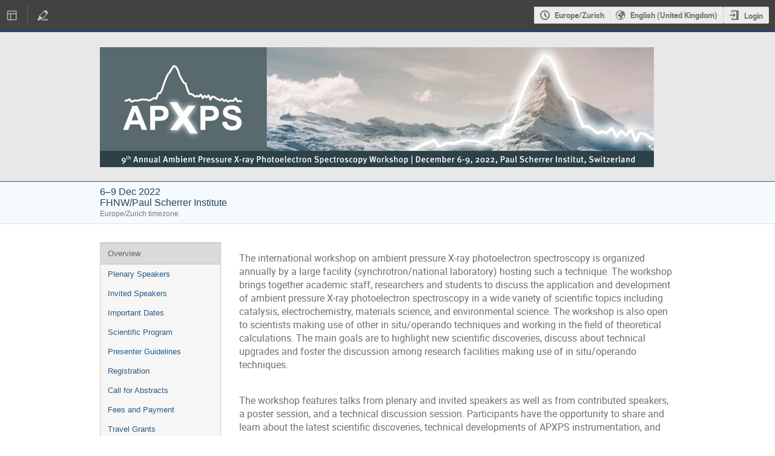

--- FILE ---
content_type: text/css; charset=utf-8
request_url: https://indico.psi.ch/event/8632/3318033123.css
body_size: 3615
content:
/*
    Use this stylesheet to modify the layout of your
    conference.
*/



/* ----------- Styles for the conference header ----------- */

/*
    The wrapper of the whole conference page.
*/
.conf {
    width: 100%;
    border: none;
    margin: auto;
}

/*
    Wraps around the upper part of the conference header.
*/
.confTitleBox {
    color: #e8e8e8;
    min-height: 250px;
    border-top: 3px solid #234173;
    border-bottom: 1px solid #656565;
    background: #e8e8e8;
}

/*
    Sets the width of the upper part of the conference header.
    Is set to 950px and centered by default.
*/
.confTitle {
    width: 950px;
    margin: 0 auto;  
}


/*
    The box containing the logo. By the default the logo is placed
    on the left of the conference title.
*/
.confLogoBox {
    float: left;
    padding-right: 10px;
}

/*
    The style for the title text.
*/
.conference-title-link {
    font-size:22pt;
    display: block;
    padding: 25px 0;
    color: white;
}

span[itemprop=title] {
  display: none;
}


/*
    Wrapper around the bottom part of the conference header
*/
.confSubTitleBox {
    background: #f5faff;
    border-bottom: 1px solid #d5e4f1;
    border-top: 1px solid #d5e4f1;
    padding: 0.5rem 0;
}

/*
    The content of the lower part of the header. Is by default
    centered and has a fixed width.
*/
.confSubTitleContent {
    width: 950px;
    margin: 0 auto;
    font-size: 11pt;
    color: #24425a;
}

/*
    Style for links in the lower part of the header
*/
.confSubTitle a {
    font-size: 11pt;
}

/*
    Styles for the date and place information.
*/
.datePlace {
    font-size: 12pt;
}


/*
    Announcement styles
*/
.simpleTextAnnouncement {
    background: #F5FAFF url(../../images/conf/sprites_blue.png) repeat-x scroll 0 -400px;
    border-top: 1px solid #c2d6e7;
    font-family: Verdana;
    font-weight: bold;
    font-size: 10pt;
    text-align: center;
    color: #0f283d;
    padding: 8px 0;
}


/* ----------- Styles for the main content ----------- */

/*
    The wrapper around the menu and the page content.
    By default centered with a fix width.
*/
#confSectionsBox {
    width: 950px;
    margin: 0 auto;
    margin-top: 30px;
}



/* ----------- Styles for the menu ----------- */


/* Styles for all menu Items */

/*
    Wrapper around the menu
*/
.conf_leftMenu {
    float:left;
    width:200px;
}

/*
    Styles for the menu box
*/
#outer {
    border: 1px solid #ccc;
    background: #f6f6f6;
}

/*
    The menu item
*/
#outer li a {
    font-family:verdana,arial,sans-serif;
    font-size: 10pt;
}

/*
    The menu item when doing mouseover
*/
#outer li a:hover {
    background: #e0e0e0;
}

/*
    A non selected menu item
*/
.menuConfTitle {
    text-align: left;
}

.menuConfTitle a {
    color: #275C86;
    padding: 7px 12px;
}

/*
    A selected menu item
*/

.menuConfTitle.selected > a, .menuConfMiddleCell.selected > a {
    color: #656565;
    background: #dadada;
    border-bottom: 1px solid #d0d0d0;
    border-top: 1px solid #d0d0d0;
}

/*
    sub menu item
*/
li ul.inner li a {
    padding: 3px 12px 3px 30px;
    background: transparent url(../../images/conf/left_menu_bullet.png) scroll no-repeat 15px center;
}


/*
    Support box
*/

.support_box {
    background: #f6f6f6;
    border: 1px solid #ccc;
}

.support_box > h3 {
    color: #f3f3f3;
    background: #656565;
}


/* ----------- Styles for the page content ----------- */

/*
    Wrapper around the content
*/
.confBodyBox {
    margin-left: 230px;
}